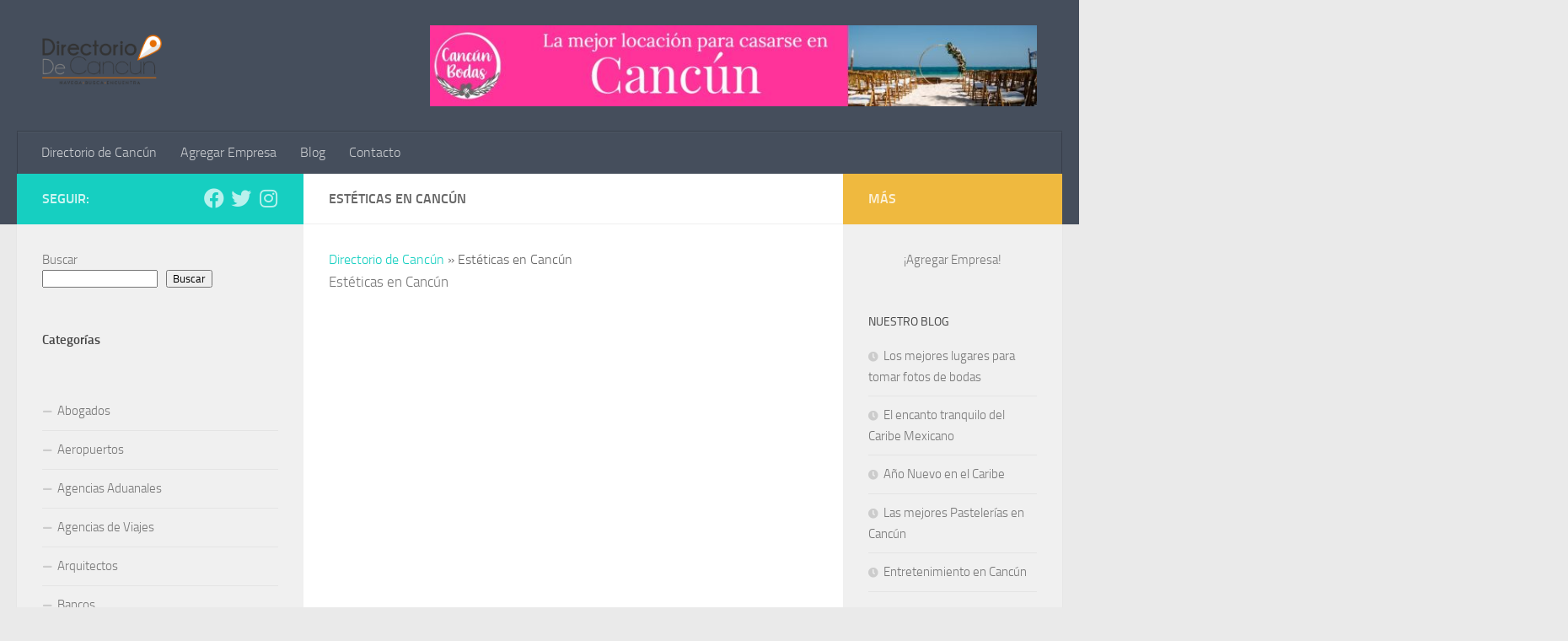

--- FILE ---
content_type: text/html; charset=utf-8
request_url: https://www.google.com/recaptcha/api2/aframe
body_size: 258
content:
<!DOCTYPE HTML><html><head><meta http-equiv="content-type" content="text/html; charset=UTF-8"></head><body><script nonce="YJOGG83t-P-sUdNxgRqleA">/** Anti-fraud and anti-abuse applications only. See google.com/recaptcha */ try{var clients={'sodar':'https://pagead2.googlesyndication.com/pagead/sodar?'};window.addEventListener("message",function(a){try{if(a.source===window.parent){var b=JSON.parse(a.data);var c=clients[b['id']];if(c){var d=document.createElement('img');d.src=c+b['params']+'&rc='+(localStorage.getItem("rc::a")?sessionStorage.getItem("rc::b"):"");window.document.body.appendChild(d);sessionStorage.setItem("rc::e",parseInt(sessionStorage.getItem("rc::e")||0)+1);localStorage.setItem("rc::h",'1768917709327');}}}catch(b){}});window.parent.postMessage("_grecaptcha_ready", "*");}catch(b){}</script></body></html>

--- FILE ---
content_type: text/css
request_url: https://directoriodecancun.com/wp-content/plugins/gallery-cat/gallery-cat.css?ver=6.9
body_size: 420
content:
 /* Estilos para el fondo del lightbox */
.gallery .gallery-item:hover{
	cursor:pointer !important;
	
}
 #custom_lightbox-background {
     display: none;
     position: fixed;
     top: 0;
     left: 0;
     width: 100%;
     height: 100%;
     background-color: rgba(0, 0, 0, 0.7);
     z-index: 1000;
 }

 /* Estilos para el contenedor de la imagen del lightbox */
 #custom_lightbox-content {
     display: none;
     position: fixed;
	 height: 80vh;	 
     top: 50%;
     left: 50%;
     transform: translate(-50%, -50%);
     z-index: 1001;
     background-color: transparent;
     /* Hacemos el fondo transparente */
     box-shadow: none;
     /* Removemos el sombreado */
     border-radius: 0;
     /* Removemos el borde redondeado */
 }

 #custom_lightbox-content img {
     width: auto;
     /* 90% del ancho de la ventana */
     height: 100%;
     /* 80% del alto de la ventana */
     display: block;
     margin: 0 auto;
     box-shadow: 0 0 20px rgba(0, 0, 0, 0.5);
     /* Sombreado para la imagen */
 }


 /* Estilos para las flechas */
 .arrow {
     position: absolute;
     top: 50%;
     width: 40px;
     height: 40px;
     font-size: 40px;
     color: #fff;
     text-align: center;
     line-height: 40px;
     background-color: rgba(0, 0, 0, 0.5);
     border-radius: 50%;
     cursor: pointer;
     z-index: 2;
     opacity: 0.8;
     transition: opacity 0.3s;
 }

 .arrow:hover {
     opacity: 1;
 }

 .arrow.left {
     left: -8%;
     transform: translateY(-50%);
 }

 .arrow.right {
     right: -8%;
     transform: translateY(-50%);
 }

 .image-counter {
     position: absolute;
     bottom: 2%;
     left: 50%;
     transform: translateX(-50%);
     color: #fff;
     font-size: 16px;
     background-color: rgba(0, 0, 0, 0.5);
     padding: 5px 10px;
     border-radius: 5px;
     z-index: 2;
 }

 @media (max-width: 750px) {
     #custom_lightbox-content {
         width: 90% !important;
		 height: auto;
     }
 }

--- FILE ---
content_type: application/javascript
request_url: https://directoriodecancun.com/wp-content/plugins/gallery-cat/gallery-cat.js?ver=1.0
body_size: 695
content:
document.addEventListener("DOMContentLoaded", function () {
    Lightbox.init();
});

const Lightbox = {
    images: [],
    currentIndex: 0,


    init() {
        this.images = [...document.querySelectorAll("#gallery-1 .gallery-item .gallery-icon img")];
        if (this.images.length === 0) return;
        this.images.forEach((image, index) => {
            image.addEventListener('click', () => {
                this.currentIndex = index;
                this.open(image.getAttribute('src'), image.getAttribute('alt'));
            });
        });
    },
    open(imageUrl, altText) {
        this.createLightboxElements();
        this.updateImage(imageUrl, altText);

        // Hacer visibles el fondo y el contenido del lightbox
        this.lightboxBackground.style.display = 'block';
        this.lightboxContent.style.display = 'block';

        // Desactivar el desplazamiento
        document.body.style.overflow = 'hidden';
    }
    , createLightboxElements() {
        // Fondo
        this.lightboxBackground = document.createElement('div');
        this.lightboxBackground.id = 'custom_lightbox-background';
        document.body.appendChild(this.lightboxBackground);

        // Contenido
        this.lightboxContent = document.createElement('div');
        this.lightboxContent.id = 'custom_lightbox-content';
        this.img = document.createElement('img');
        this.lightboxContent.appendChild(this.img);
        document.body.appendChild(this.lightboxContent);

        // Flechas
        this.leftArrow = this.createArrow('left');
        this.rightArrow = this.createArrow('right');

        // Eventos
        this.lightboxBackground.addEventListener('click', this.close.bind(this));
        this.leftArrow.addEventListener('click', this.prevImage.bind(this));
        this.rightArrow.addEventListener('click', this.nextImage.bind(this));
        // Crear un contador
        this.imageCounter = document.createElement('div');
        this.imageCounter.classList.add('image-counter');
        this.lightboxContent.appendChild(this.imageCounter);
    },

    createArrow(direction) {
        const arrow = document.createElement('div');
        arrow.classList.add('arrow', direction);
        arrow.innerHTML = direction === 'left' ? '‹' : '›';
        this.lightboxContent.appendChild(arrow); // Cambio aquí
        return arrow;
    }
    ,

    updateImage(imageUrl, altText) {
        this.img.src = imageUrl;  // Cambio aquí
        this.img.alt = altText;

        // Actualizar el contador
        const currentImageIndex = this.currentIndex + 1;
        this.imageCounter.innerText = `Imagen ${currentImageIndex} de ${this.images.length}`;
    }
    ,

    close() {
        this.lightboxBackground.remove();
        this.lightboxContent.remove();
        this.leftArrow.remove();
        this.rightArrow.remove();

        document.body.style.overflow = 'auto';
    },

    prevImage() {
        this.currentIndex = (this.currentIndex - 1 + this.images.length) % this.images.length;
        const image = this.images[this.currentIndex];
        this.updateImage(image.getAttribute('src'), image.getAttribute('alt'));
    },

    nextImage() {
        this.currentIndex = (this.currentIndex + 1) % this.images.length;
        const image = this.images[this.currentIndex];
        this.updateImage(image.getAttribute('src'), image.getAttribute('alt'));
    }
};




